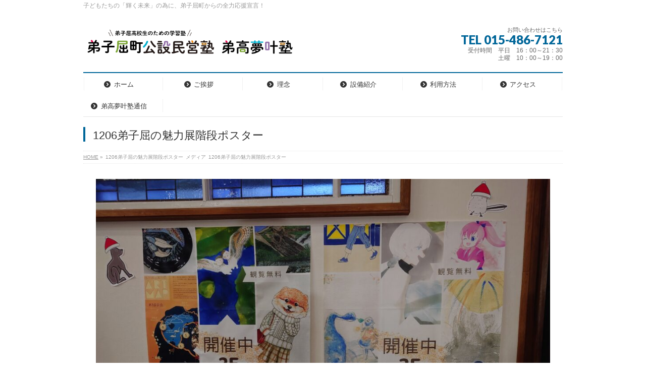

--- FILE ---
content_type: text/html; charset=UTF-8
request_url: https://teshikagajuku.com/2023/12/11/%E5%BC%9F%E5%AD%90%E5%B1%88%E3%81%AE%E9%AD%85%E5%8A%9B%E5%B1%95%E3%80%81%E5%86%8D%E8%A8%AA%EF%BC%81%EF%BC%81/1206%E5%BC%9F%E5%AD%90%E5%B1%88%E3%81%AE%E9%AD%85%E5%8A%9B%E5%B1%95%E9%9A%8E%E6%AE%B5%E3%83%9D%E3%82%B9%E3%82%BF%E3%83%BC/
body_size: 13757
content:
<!DOCTYPE html>
<!--[if IE]>
<meta http-equiv="X-UA-Compatible" content="IE=Edge">
<![endif]-->
<html xmlns:fb="http://ogp.me/ns/fb#" dir="ltr" lang="ja" prefix="og: https://ogp.me/ns#">
<head>
<meta charset="UTF-8" />
<link rel="start" href="https://teshikagajuku.com" title="HOME" />

<meta id="viewport" name="viewport" content="width=device-width, initial-scale=1">
<title>1206弟子屈の魅力展階段ポスター | 弟子屈町公設民営塾 弟高夢叶塾</title>
	<style>img:is([sizes="auto" i], [sizes^="auto," i]) { contain-intrinsic-size: 3000px 1500px }</style>
	
		<!-- All in One SEO 4.9.3 - aioseo.com -->
	<meta name="robots" content="max-snippet:-1, max-image-preview:large, max-video-preview:-1" />
	<meta name="author" content="teshikagajuku"/>
	<meta name="google-site-verification" content="IQ4qKaKQTmuGVt0SdZCqtmF9ZshOxk8owLfYdfEZwAU" />
	<link rel="canonical" href="https://teshikagajuku.com/2023/12/11/%e5%bc%9f%e5%ad%90%e5%b1%88%e3%81%ae%e9%ad%85%e5%8a%9b%e5%b1%95%e3%80%81%e5%86%8d%e8%a8%aa%ef%bc%81%ef%bc%81/1206%e5%bc%9f%e5%ad%90%e5%b1%88%e3%81%ae%e9%ad%85%e5%8a%9b%e5%b1%95%e9%9a%8e%e6%ae%b5%e3%83%9d%e3%82%b9%e3%82%bf%e3%83%bc/" />
	<meta name="generator" content="All in One SEO (AIOSEO) 4.9.3" />
		<meta property="og:locale" content="ja_JP" />
		<meta property="og:site_name" content="弟子屈町公設民営塾 弟高夢叶塾 – 子どもたちの「輝く未来」の為に、弟子屈町からの全力応援宣言！" />
		<meta property="og:type" content="article" />
		<meta property="og:title" content="1206弟子屈の魅力展階段ポスター | 弟子屈町公設民営塾 弟高夢叶塾" />
		<meta property="og:url" content="https://teshikagajuku.com/2023/12/11/%e5%bc%9f%e5%ad%90%e5%b1%88%e3%81%ae%e9%ad%85%e5%8a%9b%e5%b1%95%e3%80%81%e5%86%8d%e8%a8%aa%ef%bc%81%ef%bc%81/1206%e5%bc%9f%e5%ad%90%e5%b1%88%e3%81%ae%e9%ad%85%e5%8a%9b%e5%b1%95%e9%9a%8e%e6%ae%b5%e3%83%9d%e3%82%b9%e3%82%bf%e3%83%bc/" />
		<meta property="article:published_time" content="2023-12-06T07:51:57+00:00" />
		<meta property="article:modified_time" content="2023-12-06T07:51:57+00:00" />
		<meta name="twitter:card" content="summary_large_image" />
		<meta name="twitter:site" content="@teshikagajuku" />
		<meta name="twitter:title" content="1206弟子屈の魅力展階段ポスター | 弟子屈町公設民営塾 弟高夢叶塾" />
		<meta name="twitter:creator" content="@teshikagajuku" />
		<meta name="twitter:image" content="https://teshikagajuku.com/wp-content/uploads/2024/11/KIMG20241114_095453899　雲一つない２.jpg" />
		<meta name="twitter:label1" content="投稿者" />
		<meta name="twitter:data1" content="teshikagajuku" />
		<script type="application/ld+json" class="aioseo-schema">
			{"@context":"https:\/\/schema.org","@graph":[{"@type":"BreadcrumbList","@id":"https:\/\/teshikagajuku.com\/2023\/12\/11\/%e5%bc%9f%e5%ad%90%e5%b1%88%e3%81%ae%e9%ad%85%e5%8a%9b%e5%b1%95%e3%80%81%e5%86%8d%e8%a8%aa%ef%bc%81%ef%bc%81\/1206%e5%bc%9f%e5%ad%90%e5%b1%88%e3%81%ae%e9%ad%85%e5%8a%9b%e5%b1%95%e9%9a%8e%e6%ae%b5%e3%83%9d%e3%82%b9%e3%82%bf%e3%83%bc\/#breadcrumblist","itemListElement":[{"@type":"ListItem","@id":"https:\/\/teshikagajuku.com#listItem","position":1,"name":"\u30db\u30fc\u30e0","item":"https:\/\/teshikagajuku.com","nextItem":{"@type":"ListItem","@id":"https:\/\/teshikagajuku.com\/2023\/12\/11\/%e5%bc%9f%e5%ad%90%e5%b1%88%e3%81%ae%e9%ad%85%e5%8a%9b%e5%b1%95%e3%80%81%e5%86%8d%e8%a8%aa%ef%bc%81%ef%bc%81\/1206%e5%bc%9f%e5%ad%90%e5%b1%88%e3%81%ae%e9%ad%85%e5%8a%9b%e5%b1%95%e9%9a%8e%e6%ae%b5%e3%83%9d%e3%82%b9%e3%82%bf%e3%83%bc\/#listItem","name":"1206\u5f1f\u5b50\u5c48\u306e\u9b45\u529b\u5c55\u968e\u6bb5\u30dd\u30b9\u30bf\u30fc"}},{"@type":"ListItem","@id":"https:\/\/teshikagajuku.com\/2023\/12\/11\/%e5%bc%9f%e5%ad%90%e5%b1%88%e3%81%ae%e9%ad%85%e5%8a%9b%e5%b1%95%e3%80%81%e5%86%8d%e8%a8%aa%ef%bc%81%ef%bc%81\/1206%e5%bc%9f%e5%ad%90%e5%b1%88%e3%81%ae%e9%ad%85%e5%8a%9b%e5%b1%95%e9%9a%8e%e6%ae%b5%e3%83%9d%e3%82%b9%e3%82%bf%e3%83%bc\/#listItem","position":2,"name":"1206\u5f1f\u5b50\u5c48\u306e\u9b45\u529b\u5c55\u968e\u6bb5\u30dd\u30b9\u30bf\u30fc","previousItem":{"@type":"ListItem","@id":"https:\/\/teshikagajuku.com#listItem","name":"\u30db\u30fc\u30e0"}}]},{"@type":"ItemPage","@id":"https:\/\/teshikagajuku.com\/2023\/12\/11\/%e5%bc%9f%e5%ad%90%e5%b1%88%e3%81%ae%e9%ad%85%e5%8a%9b%e5%b1%95%e3%80%81%e5%86%8d%e8%a8%aa%ef%bc%81%ef%bc%81\/1206%e5%bc%9f%e5%ad%90%e5%b1%88%e3%81%ae%e9%ad%85%e5%8a%9b%e5%b1%95%e9%9a%8e%e6%ae%b5%e3%83%9d%e3%82%b9%e3%82%bf%e3%83%bc\/#itempage","url":"https:\/\/teshikagajuku.com\/2023\/12\/11\/%e5%bc%9f%e5%ad%90%e5%b1%88%e3%81%ae%e9%ad%85%e5%8a%9b%e5%b1%95%e3%80%81%e5%86%8d%e8%a8%aa%ef%bc%81%ef%bc%81\/1206%e5%bc%9f%e5%ad%90%e5%b1%88%e3%81%ae%e9%ad%85%e5%8a%9b%e5%b1%95%e9%9a%8e%e6%ae%b5%e3%83%9d%e3%82%b9%e3%82%bf%e3%83%bc\/","name":"1206\u5f1f\u5b50\u5c48\u306e\u9b45\u529b\u5c55\u968e\u6bb5\u30dd\u30b9\u30bf\u30fc | \u5f1f\u5b50\u5c48\u753a\u516c\u8a2d\u6c11\u55b6\u587e \u5f1f\u9ad8\u5922\u53f6\u587e","inLanguage":"ja","isPartOf":{"@id":"https:\/\/teshikagajuku.com\/#website"},"breadcrumb":{"@id":"https:\/\/teshikagajuku.com\/2023\/12\/11\/%e5%bc%9f%e5%ad%90%e5%b1%88%e3%81%ae%e9%ad%85%e5%8a%9b%e5%b1%95%e3%80%81%e5%86%8d%e8%a8%aa%ef%bc%81%ef%bc%81\/1206%e5%bc%9f%e5%ad%90%e5%b1%88%e3%81%ae%e9%ad%85%e5%8a%9b%e5%b1%95%e9%9a%8e%e6%ae%b5%e3%83%9d%e3%82%b9%e3%82%bf%e3%83%bc\/#breadcrumblist"},"author":{"@id":"https:\/\/teshikagajuku.com\/author\/teshikagajuku\/#author"},"creator":{"@id":"https:\/\/teshikagajuku.com\/author\/teshikagajuku\/#author"},"datePublished":"2023-12-06T16:51:57+09:00","dateModified":"2023-12-06T16:51:57+09:00"},{"@type":"Organization","@id":"https:\/\/teshikagajuku.com\/#organization","name":"\u5f1f\u5b50\u5c48\u753a\u516c\u8a2d\u6c11\u55b6\u587e","description":"\u5b50\u3069\u3082\u305f\u3061\u306e\u300c\u8f1d\u304f\u672a\u6765\u300d\u306e\u70ba\u306b\u3001\u5f1f\u5b50\u5c48\u753a\u304b\u3089\u306e\u5168\u529b\u5fdc\u63f4\u5ba3\u8a00\uff01","url":"https:\/\/teshikagajuku.com\/","telephone":"+81154867121","sameAs":["https:\/\/twitter.com\/teshikagajuku"]},{"@type":"Person","@id":"https:\/\/teshikagajuku.com\/author\/teshikagajuku\/#author","url":"https:\/\/teshikagajuku.com\/author\/teshikagajuku\/","name":"teshikagajuku","image":{"@type":"ImageObject","@id":"https:\/\/teshikagajuku.com\/2023\/12\/11\/%e5%bc%9f%e5%ad%90%e5%b1%88%e3%81%ae%e9%ad%85%e5%8a%9b%e5%b1%95%e3%80%81%e5%86%8d%e8%a8%aa%ef%bc%81%ef%bc%81\/1206%e5%bc%9f%e5%ad%90%e5%b1%88%e3%81%ae%e9%ad%85%e5%8a%9b%e5%b1%95%e9%9a%8e%e6%ae%b5%e3%83%9d%e3%82%b9%e3%82%bf%e3%83%bc\/#authorImage","url":"https:\/\/secure.gravatar.com\/avatar\/70914b64f9f53e35a896cc6d5b30748d61ed2eebb157ae8f3303ab45979aec2d?s=96&d=mm&r=g","width":96,"height":96,"caption":"teshikagajuku"}},{"@type":"WebSite","@id":"https:\/\/teshikagajuku.com\/#website","url":"https:\/\/teshikagajuku.com\/","name":"\u5f1f\u5b50\u5c48\u753a\u516c\u8a2d\u6c11\u55b6\u587e \u5f1f\u9ad8\u5922\u53f6\u587e","description":"\u5b50\u3069\u3082\u305f\u3061\u306e\u300c\u8f1d\u304f\u672a\u6765\u300d\u306e\u70ba\u306b\u3001\u5f1f\u5b50\u5c48\u753a\u304b\u3089\u306e\u5168\u529b\u5fdc\u63f4\u5ba3\u8a00\uff01","inLanguage":"ja","publisher":{"@id":"https:\/\/teshikagajuku.com\/#organization"}}]}
		</script>
		<!-- All in One SEO -->

<link rel='dns-prefetch' href='//webfonts.xserver.jp' />
<link rel='dns-prefetch' href='//www.googletagmanager.com' />
<link rel="alternate" type="application/rss+xml" title="弟子屈町公設民営塾 弟高夢叶塾 &raquo; フィード" href="https://teshikagajuku.com/feed/" />
<link rel="alternate" type="application/rss+xml" title="弟子屈町公設民営塾 弟高夢叶塾 &raquo; コメントフィード" href="https://teshikagajuku.com/comments/feed/" />
<meta name="description" content="子どもたちの「輝く未来」の為に、弟子屈町からの全力応援宣言！" />
<style type="text/css">.keyColorBG,.keyColorBGh:hover,.keyColor_bg,.keyColor_bg_hover:hover{background-color: #069;}.keyColorCl,.keyColorClh:hover,.keyColor_txt,.keyColor_txt_hover:hover{color: #069;}.keyColorBd,.keyColorBdh:hover,.keyColor_border,.keyColor_border_hover:hover{border-color: #069;}.color_keyBG,.color_keyBGh:hover,.color_key_bg,.color_key_bg_hover:hover{background-color: #069;}.color_keyCl,.color_keyClh:hover,.color_key_txt,.color_key_txt_hover:hover{color: #069;}.color_keyBd,.color_keyBdh:hover,.color_key_border,.color_key_border_hover:hover{border-color: #069;}</style>
		<!-- This site uses the Google Analytics by MonsterInsights plugin v9.9.0 - Using Analytics tracking - https://www.monsterinsights.com/ -->
							<script src="//www.googletagmanager.com/gtag/js?id=G-Y8HC27PBRF"  data-cfasync="false" data-wpfc-render="false" type="text/javascript" async></script>
			<script data-cfasync="false" data-wpfc-render="false" type="text/javascript">
				var mi_version = '9.9.0';
				var mi_track_user = true;
				var mi_no_track_reason = '';
								var MonsterInsightsDefaultLocations = {"page_location":"https:\/\/teshikagajuku.com\/2023\/12\/11\/%E5%BC%9F%E5%AD%90%E5%B1%88%E3%81%AE%E9%AD%85%E5%8A%9B%E5%B1%95%E3%80%81%E5%86%8D%E8%A8%AA%EF%BC%81%EF%BC%81\/1206%E5%BC%9F%E5%AD%90%E5%B1%88%E3%81%AE%E9%AD%85%E5%8A%9B%E5%B1%95%E9%9A%8E%E6%AE%B5%E3%83%9D%E3%82%B9%E3%82%BF%E3%83%BC\/"};
								if ( typeof MonsterInsightsPrivacyGuardFilter === 'function' ) {
					var MonsterInsightsLocations = (typeof MonsterInsightsExcludeQuery === 'object') ? MonsterInsightsPrivacyGuardFilter( MonsterInsightsExcludeQuery ) : MonsterInsightsPrivacyGuardFilter( MonsterInsightsDefaultLocations );
				} else {
					var MonsterInsightsLocations = (typeof MonsterInsightsExcludeQuery === 'object') ? MonsterInsightsExcludeQuery : MonsterInsightsDefaultLocations;
				}

								var disableStrs = [
										'ga-disable-G-Y8HC27PBRF',
									];

				/* Function to detect opted out users */
				function __gtagTrackerIsOptedOut() {
					for (var index = 0; index < disableStrs.length; index++) {
						if (document.cookie.indexOf(disableStrs[index] + '=true') > -1) {
							return true;
						}
					}

					return false;
				}

				/* Disable tracking if the opt-out cookie exists. */
				if (__gtagTrackerIsOptedOut()) {
					for (var index = 0; index < disableStrs.length; index++) {
						window[disableStrs[index]] = true;
					}
				}

				/* Opt-out function */
				function __gtagTrackerOptout() {
					for (var index = 0; index < disableStrs.length; index++) {
						document.cookie = disableStrs[index] + '=true; expires=Thu, 31 Dec 2099 23:59:59 UTC; path=/';
						window[disableStrs[index]] = true;
					}
				}

				if ('undefined' === typeof gaOptout) {
					function gaOptout() {
						__gtagTrackerOptout();
					}
				}
								window.dataLayer = window.dataLayer || [];

				window.MonsterInsightsDualTracker = {
					helpers: {},
					trackers: {},
				};
				if (mi_track_user) {
					function __gtagDataLayer() {
						dataLayer.push(arguments);
					}

					function __gtagTracker(type, name, parameters) {
						if (!parameters) {
							parameters = {};
						}

						if (parameters.send_to) {
							__gtagDataLayer.apply(null, arguments);
							return;
						}

						if (type === 'event') {
														parameters.send_to = monsterinsights_frontend.v4_id;
							var hookName = name;
							if (typeof parameters['event_category'] !== 'undefined') {
								hookName = parameters['event_category'] + ':' + name;
							}

							if (typeof MonsterInsightsDualTracker.trackers[hookName] !== 'undefined') {
								MonsterInsightsDualTracker.trackers[hookName](parameters);
							} else {
								__gtagDataLayer('event', name, parameters);
							}
							
						} else {
							__gtagDataLayer.apply(null, arguments);
						}
					}

					__gtagTracker('js', new Date());
					__gtagTracker('set', {
						'developer_id.dZGIzZG': true,
											});
					if ( MonsterInsightsLocations.page_location ) {
						__gtagTracker('set', MonsterInsightsLocations);
					}
										__gtagTracker('config', 'G-Y8HC27PBRF', {"forceSSL":"true","link_attribution":"true"} );
										window.gtag = __gtagTracker;										(function () {
						/* https://developers.google.com/analytics/devguides/collection/analyticsjs/ */
						/* ga and __gaTracker compatibility shim. */
						var noopfn = function () {
							return null;
						};
						var newtracker = function () {
							return new Tracker();
						};
						var Tracker = function () {
							return null;
						};
						var p = Tracker.prototype;
						p.get = noopfn;
						p.set = noopfn;
						p.send = function () {
							var args = Array.prototype.slice.call(arguments);
							args.unshift('send');
							__gaTracker.apply(null, args);
						};
						var __gaTracker = function () {
							var len = arguments.length;
							if (len === 0) {
								return;
							}
							var f = arguments[len - 1];
							if (typeof f !== 'object' || f === null || typeof f.hitCallback !== 'function') {
								if ('send' === arguments[0]) {
									var hitConverted, hitObject = false, action;
									if ('event' === arguments[1]) {
										if ('undefined' !== typeof arguments[3]) {
											hitObject = {
												'eventAction': arguments[3],
												'eventCategory': arguments[2],
												'eventLabel': arguments[4],
												'value': arguments[5] ? arguments[5] : 1,
											}
										}
									}
									if ('pageview' === arguments[1]) {
										if ('undefined' !== typeof arguments[2]) {
											hitObject = {
												'eventAction': 'page_view',
												'page_path': arguments[2],
											}
										}
									}
									if (typeof arguments[2] === 'object') {
										hitObject = arguments[2];
									}
									if (typeof arguments[5] === 'object') {
										Object.assign(hitObject, arguments[5]);
									}
									if ('undefined' !== typeof arguments[1].hitType) {
										hitObject = arguments[1];
										if ('pageview' === hitObject.hitType) {
											hitObject.eventAction = 'page_view';
										}
									}
									if (hitObject) {
										action = 'timing' === arguments[1].hitType ? 'timing_complete' : hitObject.eventAction;
										hitConverted = mapArgs(hitObject);
										__gtagTracker('event', action, hitConverted);
									}
								}
								return;
							}

							function mapArgs(args) {
								var arg, hit = {};
								var gaMap = {
									'eventCategory': 'event_category',
									'eventAction': 'event_action',
									'eventLabel': 'event_label',
									'eventValue': 'event_value',
									'nonInteraction': 'non_interaction',
									'timingCategory': 'event_category',
									'timingVar': 'name',
									'timingValue': 'value',
									'timingLabel': 'event_label',
									'page': 'page_path',
									'location': 'page_location',
									'title': 'page_title',
									'referrer' : 'page_referrer',
								};
								for (arg in args) {
																		if (!(!args.hasOwnProperty(arg) || !gaMap.hasOwnProperty(arg))) {
										hit[gaMap[arg]] = args[arg];
									} else {
										hit[arg] = args[arg];
									}
								}
								return hit;
							}

							try {
								f.hitCallback();
							} catch (ex) {
							}
						};
						__gaTracker.create = newtracker;
						__gaTracker.getByName = newtracker;
						__gaTracker.getAll = function () {
							return [];
						};
						__gaTracker.remove = noopfn;
						__gaTracker.loaded = true;
						window['__gaTracker'] = __gaTracker;
					})();
									} else {
										console.log("");
					(function () {
						function __gtagTracker() {
							return null;
						}

						window['__gtagTracker'] = __gtagTracker;
						window['gtag'] = __gtagTracker;
					})();
									}
			</script>
			
							<!-- / Google Analytics by MonsterInsights -->
		<script type="text/javascript">
/* <![CDATA[ */
window._wpemojiSettings = {"baseUrl":"https:\/\/s.w.org\/images\/core\/emoji\/16.0.1\/72x72\/","ext":".png","svgUrl":"https:\/\/s.w.org\/images\/core\/emoji\/16.0.1\/svg\/","svgExt":".svg","source":{"concatemoji":"https:\/\/teshikagajuku.com\/wp-includes\/js\/wp-emoji-release.min.js?ver=6.8.3"}};
/*! This file is auto-generated */
!function(s,n){var o,i,e;function c(e){try{var t={supportTests:e,timestamp:(new Date).valueOf()};sessionStorage.setItem(o,JSON.stringify(t))}catch(e){}}function p(e,t,n){e.clearRect(0,0,e.canvas.width,e.canvas.height),e.fillText(t,0,0);var t=new Uint32Array(e.getImageData(0,0,e.canvas.width,e.canvas.height).data),a=(e.clearRect(0,0,e.canvas.width,e.canvas.height),e.fillText(n,0,0),new Uint32Array(e.getImageData(0,0,e.canvas.width,e.canvas.height).data));return t.every(function(e,t){return e===a[t]})}function u(e,t){e.clearRect(0,0,e.canvas.width,e.canvas.height),e.fillText(t,0,0);for(var n=e.getImageData(16,16,1,1),a=0;a<n.data.length;a++)if(0!==n.data[a])return!1;return!0}function f(e,t,n,a){switch(t){case"flag":return n(e,"\ud83c\udff3\ufe0f\u200d\u26a7\ufe0f","\ud83c\udff3\ufe0f\u200b\u26a7\ufe0f")?!1:!n(e,"\ud83c\udde8\ud83c\uddf6","\ud83c\udde8\u200b\ud83c\uddf6")&&!n(e,"\ud83c\udff4\udb40\udc67\udb40\udc62\udb40\udc65\udb40\udc6e\udb40\udc67\udb40\udc7f","\ud83c\udff4\u200b\udb40\udc67\u200b\udb40\udc62\u200b\udb40\udc65\u200b\udb40\udc6e\u200b\udb40\udc67\u200b\udb40\udc7f");case"emoji":return!a(e,"\ud83e\udedf")}return!1}function g(e,t,n,a){var r="undefined"!=typeof WorkerGlobalScope&&self instanceof WorkerGlobalScope?new OffscreenCanvas(300,150):s.createElement("canvas"),o=r.getContext("2d",{willReadFrequently:!0}),i=(o.textBaseline="top",o.font="600 32px Arial",{});return e.forEach(function(e){i[e]=t(o,e,n,a)}),i}function t(e){var t=s.createElement("script");t.src=e,t.defer=!0,s.head.appendChild(t)}"undefined"!=typeof Promise&&(o="wpEmojiSettingsSupports",i=["flag","emoji"],n.supports={everything:!0,everythingExceptFlag:!0},e=new Promise(function(e){s.addEventListener("DOMContentLoaded",e,{once:!0})}),new Promise(function(t){var n=function(){try{var e=JSON.parse(sessionStorage.getItem(o));if("object"==typeof e&&"number"==typeof e.timestamp&&(new Date).valueOf()<e.timestamp+604800&&"object"==typeof e.supportTests)return e.supportTests}catch(e){}return null}();if(!n){if("undefined"!=typeof Worker&&"undefined"!=typeof OffscreenCanvas&&"undefined"!=typeof URL&&URL.createObjectURL&&"undefined"!=typeof Blob)try{var e="postMessage("+g.toString()+"("+[JSON.stringify(i),f.toString(),p.toString(),u.toString()].join(",")+"));",a=new Blob([e],{type:"text/javascript"}),r=new Worker(URL.createObjectURL(a),{name:"wpTestEmojiSupports"});return void(r.onmessage=function(e){c(n=e.data),r.terminate(),t(n)})}catch(e){}c(n=g(i,f,p,u))}t(n)}).then(function(e){for(var t in e)n.supports[t]=e[t],n.supports.everything=n.supports.everything&&n.supports[t],"flag"!==t&&(n.supports.everythingExceptFlag=n.supports.everythingExceptFlag&&n.supports[t]);n.supports.everythingExceptFlag=n.supports.everythingExceptFlag&&!n.supports.flag,n.DOMReady=!1,n.readyCallback=function(){n.DOMReady=!0}}).then(function(){return e}).then(function(){var e;n.supports.everything||(n.readyCallback(),(e=n.source||{}).concatemoji?t(e.concatemoji):e.wpemoji&&e.twemoji&&(t(e.twemoji),t(e.wpemoji)))}))}((window,document),window._wpemojiSettings);
/* ]]> */
</script>
<style id='wp-emoji-styles-inline-css' type='text/css'>

	img.wp-smiley, img.emoji {
		display: inline !important;
		border: none !important;
		box-shadow: none !important;
		height: 1em !important;
		width: 1em !important;
		margin: 0 0.07em !important;
		vertical-align: -0.1em !important;
		background: none !important;
		padding: 0 !important;
	}
</style>
<link rel='stylesheet' id='wp-block-library-css' href='https://teshikagajuku.com/wp-includes/css/dist/block-library/style.min.css?ver=6.8.3' type='text/css' media='all' />
<style id='classic-theme-styles-inline-css' type='text/css'>
/*! This file is auto-generated */
.wp-block-button__link{color:#fff;background-color:#32373c;border-radius:9999px;box-shadow:none;text-decoration:none;padding:calc(.667em + 2px) calc(1.333em + 2px);font-size:1.125em}.wp-block-file__button{background:#32373c;color:#fff;text-decoration:none}
</style>
<link rel='stylesheet' id='aioseo/css/src/vue/standalone/blocks/table-of-contents/global.scss-css' href='https://teshikagajuku.com/wp-content/plugins/all-in-one-seo-pack/dist/Lite/assets/css/table-of-contents/global.e90f6d47.css?ver=4.9.3' type='text/css' media='all' />
<style id='global-styles-inline-css' type='text/css'>
:root{--wp--preset--aspect-ratio--square: 1;--wp--preset--aspect-ratio--4-3: 4/3;--wp--preset--aspect-ratio--3-4: 3/4;--wp--preset--aspect-ratio--3-2: 3/2;--wp--preset--aspect-ratio--2-3: 2/3;--wp--preset--aspect-ratio--16-9: 16/9;--wp--preset--aspect-ratio--9-16: 9/16;--wp--preset--color--black: #000000;--wp--preset--color--cyan-bluish-gray: #abb8c3;--wp--preset--color--white: #ffffff;--wp--preset--color--pale-pink: #f78da7;--wp--preset--color--vivid-red: #cf2e2e;--wp--preset--color--luminous-vivid-orange: #ff6900;--wp--preset--color--luminous-vivid-amber: #fcb900;--wp--preset--color--light-green-cyan: #7bdcb5;--wp--preset--color--vivid-green-cyan: #00d084;--wp--preset--color--pale-cyan-blue: #8ed1fc;--wp--preset--color--vivid-cyan-blue: #0693e3;--wp--preset--color--vivid-purple: #9b51e0;--wp--preset--gradient--vivid-cyan-blue-to-vivid-purple: linear-gradient(135deg,rgba(6,147,227,1) 0%,rgb(155,81,224) 100%);--wp--preset--gradient--light-green-cyan-to-vivid-green-cyan: linear-gradient(135deg,rgb(122,220,180) 0%,rgb(0,208,130) 100%);--wp--preset--gradient--luminous-vivid-amber-to-luminous-vivid-orange: linear-gradient(135deg,rgba(252,185,0,1) 0%,rgba(255,105,0,1) 100%);--wp--preset--gradient--luminous-vivid-orange-to-vivid-red: linear-gradient(135deg,rgba(255,105,0,1) 0%,rgb(207,46,46) 100%);--wp--preset--gradient--very-light-gray-to-cyan-bluish-gray: linear-gradient(135deg,rgb(238,238,238) 0%,rgb(169,184,195) 100%);--wp--preset--gradient--cool-to-warm-spectrum: linear-gradient(135deg,rgb(74,234,220) 0%,rgb(151,120,209) 20%,rgb(207,42,186) 40%,rgb(238,44,130) 60%,rgb(251,105,98) 80%,rgb(254,248,76) 100%);--wp--preset--gradient--blush-light-purple: linear-gradient(135deg,rgb(255,206,236) 0%,rgb(152,150,240) 100%);--wp--preset--gradient--blush-bordeaux: linear-gradient(135deg,rgb(254,205,165) 0%,rgb(254,45,45) 50%,rgb(107,0,62) 100%);--wp--preset--gradient--luminous-dusk: linear-gradient(135deg,rgb(255,203,112) 0%,rgb(199,81,192) 50%,rgb(65,88,208) 100%);--wp--preset--gradient--pale-ocean: linear-gradient(135deg,rgb(255,245,203) 0%,rgb(182,227,212) 50%,rgb(51,167,181) 100%);--wp--preset--gradient--electric-grass: linear-gradient(135deg,rgb(202,248,128) 0%,rgb(113,206,126) 100%);--wp--preset--gradient--midnight: linear-gradient(135deg,rgb(2,3,129) 0%,rgb(40,116,252) 100%);--wp--preset--font-size--small: 13px;--wp--preset--font-size--medium: 20px;--wp--preset--font-size--large: 36px;--wp--preset--font-size--x-large: 42px;--wp--preset--spacing--20: 0.44rem;--wp--preset--spacing--30: 0.67rem;--wp--preset--spacing--40: 1rem;--wp--preset--spacing--50: 1.5rem;--wp--preset--spacing--60: 2.25rem;--wp--preset--spacing--70: 3.38rem;--wp--preset--spacing--80: 5.06rem;--wp--preset--shadow--natural: 6px 6px 9px rgba(0, 0, 0, 0.2);--wp--preset--shadow--deep: 12px 12px 50px rgba(0, 0, 0, 0.4);--wp--preset--shadow--sharp: 6px 6px 0px rgba(0, 0, 0, 0.2);--wp--preset--shadow--outlined: 6px 6px 0px -3px rgba(255, 255, 255, 1), 6px 6px rgba(0, 0, 0, 1);--wp--preset--shadow--crisp: 6px 6px 0px rgba(0, 0, 0, 1);}:where(.is-layout-flex){gap: 0.5em;}:where(.is-layout-grid){gap: 0.5em;}body .is-layout-flex{display: flex;}.is-layout-flex{flex-wrap: wrap;align-items: center;}.is-layout-flex > :is(*, div){margin: 0;}body .is-layout-grid{display: grid;}.is-layout-grid > :is(*, div){margin: 0;}:where(.wp-block-columns.is-layout-flex){gap: 2em;}:where(.wp-block-columns.is-layout-grid){gap: 2em;}:where(.wp-block-post-template.is-layout-flex){gap: 1.25em;}:where(.wp-block-post-template.is-layout-grid){gap: 1.25em;}.has-black-color{color: var(--wp--preset--color--black) !important;}.has-cyan-bluish-gray-color{color: var(--wp--preset--color--cyan-bluish-gray) !important;}.has-white-color{color: var(--wp--preset--color--white) !important;}.has-pale-pink-color{color: var(--wp--preset--color--pale-pink) !important;}.has-vivid-red-color{color: var(--wp--preset--color--vivid-red) !important;}.has-luminous-vivid-orange-color{color: var(--wp--preset--color--luminous-vivid-orange) !important;}.has-luminous-vivid-amber-color{color: var(--wp--preset--color--luminous-vivid-amber) !important;}.has-light-green-cyan-color{color: var(--wp--preset--color--light-green-cyan) !important;}.has-vivid-green-cyan-color{color: var(--wp--preset--color--vivid-green-cyan) !important;}.has-pale-cyan-blue-color{color: var(--wp--preset--color--pale-cyan-blue) !important;}.has-vivid-cyan-blue-color{color: var(--wp--preset--color--vivid-cyan-blue) !important;}.has-vivid-purple-color{color: var(--wp--preset--color--vivid-purple) !important;}.has-black-background-color{background-color: var(--wp--preset--color--black) !important;}.has-cyan-bluish-gray-background-color{background-color: var(--wp--preset--color--cyan-bluish-gray) !important;}.has-white-background-color{background-color: var(--wp--preset--color--white) !important;}.has-pale-pink-background-color{background-color: var(--wp--preset--color--pale-pink) !important;}.has-vivid-red-background-color{background-color: var(--wp--preset--color--vivid-red) !important;}.has-luminous-vivid-orange-background-color{background-color: var(--wp--preset--color--luminous-vivid-orange) !important;}.has-luminous-vivid-amber-background-color{background-color: var(--wp--preset--color--luminous-vivid-amber) !important;}.has-light-green-cyan-background-color{background-color: var(--wp--preset--color--light-green-cyan) !important;}.has-vivid-green-cyan-background-color{background-color: var(--wp--preset--color--vivid-green-cyan) !important;}.has-pale-cyan-blue-background-color{background-color: var(--wp--preset--color--pale-cyan-blue) !important;}.has-vivid-cyan-blue-background-color{background-color: var(--wp--preset--color--vivid-cyan-blue) !important;}.has-vivid-purple-background-color{background-color: var(--wp--preset--color--vivid-purple) !important;}.has-black-border-color{border-color: var(--wp--preset--color--black) !important;}.has-cyan-bluish-gray-border-color{border-color: var(--wp--preset--color--cyan-bluish-gray) !important;}.has-white-border-color{border-color: var(--wp--preset--color--white) !important;}.has-pale-pink-border-color{border-color: var(--wp--preset--color--pale-pink) !important;}.has-vivid-red-border-color{border-color: var(--wp--preset--color--vivid-red) !important;}.has-luminous-vivid-orange-border-color{border-color: var(--wp--preset--color--luminous-vivid-orange) !important;}.has-luminous-vivid-amber-border-color{border-color: var(--wp--preset--color--luminous-vivid-amber) !important;}.has-light-green-cyan-border-color{border-color: var(--wp--preset--color--light-green-cyan) !important;}.has-vivid-green-cyan-border-color{border-color: var(--wp--preset--color--vivid-green-cyan) !important;}.has-pale-cyan-blue-border-color{border-color: var(--wp--preset--color--pale-cyan-blue) !important;}.has-vivid-cyan-blue-border-color{border-color: var(--wp--preset--color--vivid-cyan-blue) !important;}.has-vivid-purple-border-color{border-color: var(--wp--preset--color--vivid-purple) !important;}.has-vivid-cyan-blue-to-vivid-purple-gradient-background{background: var(--wp--preset--gradient--vivid-cyan-blue-to-vivid-purple) !important;}.has-light-green-cyan-to-vivid-green-cyan-gradient-background{background: var(--wp--preset--gradient--light-green-cyan-to-vivid-green-cyan) !important;}.has-luminous-vivid-amber-to-luminous-vivid-orange-gradient-background{background: var(--wp--preset--gradient--luminous-vivid-amber-to-luminous-vivid-orange) !important;}.has-luminous-vivid-orange-to-vivid-red-gradient-background{background: var(--wp--preset--gradient--luminous-vivid-orange-to-vivid-red) !important;}.has-very-light-gray-to-cyan-bluish-gray-gradient-background{background: var(--wp--preset--gradient--very-light-gray-to-cyan-bluish-gray) !important;}.has-cool-to-warm-spectrum-gradient-background{background: var(--wp--preset--gradient--cool-to-warm-spectrum) !important;}.has-blush-light-purple-gradient-background{background: var(--wp--preset--gradient--blush-light-purple) !important;}.has-blush-bordeaux-gradient-background{background: var(--wp--preset--gradient--blush-bordeaux) !important;}.has-luminous-dusk-gradient-background{background: var(--wp--preset--gradient--luminous-dusk) !important;}.has-pale-ocean-gradient-background{background: var(--wp--preset--gradient--pale-ocean) !important;}.has-electric-grass-gradient-background{background: var(--wp--preset--gradient--electric-grass) !important;}.has-midnight-gradient-background{background: var(--wp--preset--gradient--midnight) !important;}.has-small-font-size{font-size: var(--wp--preset--font-size--small) !important;}.has-medium-font-size{font-size: var(--wp--preset--font-size--medium) !important;}.has-large-font-size{font-size: var(--wp--preset--font-size--large) !important;}.has-x-large-font-size{font-size: var(--wp--preset--font-size--x-large) !important;}
:where(.wp-block-post-template.is-layout-flex){gap: 1.25em;}:where(.wp-block-post-template.is-layout-grid){gap: 1.25em;}
:where(.wp-block-columns.is-layout-flex){gap: 2em;}:where(.wp-block-columns.is-layout-grid){gap: 2em;}
:root :where(.wp-block-pullquote){font-size: 1.5em;line-height: 1.6;}
</style>
<link rel='stylesheet' id='Biz_Vektor_common_style-css' href='https://teshikagajuku.com/wp-content/themes/biz-vektor/css/bizvektor_common_min.css?ver=1.13.1' type='text/css' media='all' />
<link rel='stylesheet' id='Biz_Vektor_Design_style-css' href='https://teshikagajuku.com/wp-content/plugins/biz-vektor-neat/css/neat.min.css?ver=0.2.4.0' type='text/css' media='all' />
<link rel='stylesheet' id='Biz_Vektor_plugin_sns_style-css' href='https://teshikagajuku.com/wp-content/themes/biz-vektor/plugins/sns/style_bizvektor_sns.css?ver=6.8.3' type='text/css' media='all' />
<script type="text/javascript" src="https://teshikagajuku.com/wp-includes/js/jquery/jquery.min.js?ver=3.7.1" id="jquery-core-js"></script>
<script type="text/javascript" src="https://teshikagajuku.com/wp-includes/js/jquery/jquery-migrate.min.js?ver=3.4.1" id="jquery-migrate-js"></script>
<script type="text/javascript" src="//webfonts.xserver.jp/js/xserverv3.js?fadein=0&amp;ver=2.0.8" id="typesquare_std-js"></script>
<script type="text/javascript" src="https://teshikagajuku.com/wp-content/plugins/google-analytics-for-wordpress/assets/js/frontend-gtag.min.js?ver=9.9.0" id="monsterinsights-frontend-script-js" async="async" data-wp-strategy="async"></script>
<script data-cfasync="false" data-wpfc-render="false" type="text/javascript" id='monsterinsights-frontend-script-js-extra'>/* <![CDATA[ */
var monsterinsights_frontend = {"js_events_tracking":"true","download_extensions":"doc,pdf,ppt,zip,xls,docx,pptx,xlsx","inbound_paths":"[{\"path\":\"\\\/go\\\/\",\"label\":\"affiliate\"},{\"path\":\"\\\/recommend\\\/\",\"label\":\"affiliate\"}]","home_url":"https:\/\/teshikagajuku.com","hash_tracking":"false","v4_id":"G-Y8HC27PBRF"};/* ]]> */
</script>

<!-- Site Kit によって追加された Google タグ（gtag.js）スニペット -->
<!-- Google アナリティクス スニペット (Site Kit が追加) -->
<script type="text/javascript" src="https://www.googletagmanager.com/gtag/js?id=GT-P8VCK82" id="google_gtagjs-js" async></script>
<script type="text/javascript" id="google_gtagjs-js-after">
/* <![CDATA[ */
window.dataLayer = window.dataLayer || [];function gtag(){dataLayer.push(arguments);}
gtag("set","linker",{"domains":["teshikagajuku.com"]});
gtag("js", new Date());
gtag("set", "developer_id.dZTNiMT", true);
gtag("config", "GT-P8VCK82");
 window._googlesitekit = window._googlesitekit || {}; window._googlesitekit.throttledEvents = []; window._googlesitekit.gtagEvent = (name, data) => { var key = JSON.stringify( { name, data } ); if ( !! window._googlesitekit.throttledEvents[ key ] ) { return; } window._googlesitekit.throttledEvents[ key ] = true; setTimeout( () => { delete window._googlesitekit.throttledEvents[ key ]; }, 5 ); gtag( "event", name, { ...data, event_source: "site-kit" } ); }; 
/* ]]> */
</script>
<link rel="https://api.w.org/" href="https://teshikagajuku.com/wp-json/" /><link rel="alternate" title="JSON" type="application/json" href="https://teshikagajuku.com/wp-json/wp/v2/media/1771" /><link rel="EditURI" type="application/rsd+xml" title="RSD" href="https://teshikagajuku.com/xmlrpc.php?rsd" />
<link rel='shortlink' href='https://teshikagajuku.com/?p=1771' />
<link rel="alternate" title="oEmbed (JSON)" type="application/json+oembed" href="https://teshikagajuku.com/wp-json/oembed/1.0/embed?url=https%3A%2F%2Fteshikagajuku.com%2F2023%2F12%2F11%2F%25e5%25bc%259f%25e5%25ad%2590%25e5%25b1%2588%25e3%2581%25ae%25e9%25ad%2585%25e5%258a%259b%25e5%25b1%2595%25e3%2580%2581%25e5%2586%258d%25e8%25a8%25aa%25ef%25bc%2581%25ef%25bc%2581%2F1206%25e5%25bc%259f%25e5%25ad%2590%25e5%25b1%2588%25e3%2581%25ae%25e9%25ad%2585%25e5%258a%259b%25e5%25b1%2595%25e9%259a%258e%25e6%25ae%25b5%25e3%2583%259d%25e3%2582%25b9%25e3%2582%25bf%25e3%2583%25bc%2F" />
<link rel="alternate" title="oEmbed (XML)" type="text/xml+oembed" href="https://teshikagajuku.com/wp-json/oembed/1.0/embed?url=https%3A%2F%2Fteshikagajuku.com%2F2023%2F12%2F11%2F%25e5%25bc%259f%25e5%25ad%2590%25e5%25b1%2588%25e3%2581%25ae%25e9%25ad%2585%25e5%258a%259b%25e5%25b1%2595%25e3%2580%2581%25e5%2586%258d%25e8%25a8%25aa%25ef%25bc%2581%25ef%25bc%2581%2F1206%25e5%25bc%259f%25e5%25ad%2590%25e5%25b1%2588%25e3%2581%25ae%25e9%25ad%2585%25e5%258a%259b%25e5%25b1%2595%25e9%259a%258e%25e6%25ae%25b5%25e3%2583%259d%25e3%2582%25b9%25e3%2582%25bf%25e3%2583%25bc%2F&#038;format=xml" />
<meta name="generator" content="Site Kit by Google 1.158.0" /><!-- [ BizVektor OGP ] -->
<meta property="og:site_name" content="弟子屈町公設民営塾 弟高夢叶塾" />
<meta property="og:url" content="https://teshikagajuku.com/2023/12/11/%e5%bc%9f%e5%ad%90%e5%b1%88%e3%81%ae%e9%ad%85%e5%8a%9b%e5%b1%95%e3%80%81%e5%86%8d%e8%a8%aa%ef%bc%81%ef%bc%81/1206%e5%bc%9f%e5%ad%90%e5%b1%88%e3%81%ae%e9%ad%85%e5%8a%9b%e5%b1%95%e9%9a%8e%e6%ae%b5%e3%83%9d%e3%82%b9%e3%82%bf%e3%83%bc/" />
<meta property="fb:app_id" content="" />
<meta property="og:type" content="article" />
<meta property="og:title" content="1206弟子屈の魅力展階段ポスター | 弟子屈町公設民営塾 弟高夢叶塾" />
<meta property="og:description" content="子どもたちの「輝く未来」の為に、弟子屈町からの全力応援宣言！" />
<!-- [ /BizVektor OGP ] -->
<!--[if lte IE 8]>
<link rel="stylesheet" type="text/css" media="all" href="https://teshikagajuku.com/wp-content/plugins/biz-vektor-neat/css/neat_old_ie.css" />
<![endif]-->
<link rel="preconnect" href="https://fonts.gstatic.com">
<link href="https://fonts.googleapis.com/css2?family=Anton&family=Lato:wght@900&display=swap" rel="stylesheet"><link rel="pingback" href="https://teshikagajuku.com/xmlrpc.php" />
<link rel="icon" href="https://teshikagajuku.com/wp-content/uploads/2020/06/cropped-弟子屈サイトアイコン-1-1-1-32x32.jpg" sizes="32x32" />
<link rel="icon" href="https://teshikagajuku.com/wp-content/uploads/2020/06/cropped-弟子屈サイトアイコン-1-1-1-192x192.jpg" sizes="192x192" />
<link rel="apple-touch-icon" href="https://teshikagajuku.com/wp-content/uploads/2020/06/cropped-弟子屈サイトアイコン-1-1-1-180x180.jpg" />
<meta name="msapplication-TileImage" content="https://teshikagajuku.com/wp-content/uploads/2020/06/cropped-弟子屈サイトアイコン-1-1-1-270x270.jpg" />
<style type="text/css">


#gMenu .menu li a strong:before { font-family: 'vk_icons';content: "\30";padding-right:0.5em;position:relative;top:1px; }
#gMenu .menu li a strong:after { content: "";padding-left:1.3em; }
@media (min-width: 970px) {
#gMenu .menu li a { padding-left:0px;padding-right:0px; }
}

</style>


<!--[if lte IE 8]>
<style type="text/css">
#gMenu .menu > li.current-menu-ancestor > a,
#gMenu .menu > li.current_page_ancestor > a,
#gMenu .menu > li.current-page-ancestor > a { background-color:; }
</style>
<![endif]-->

	<style type="text/css">
/*-------------------------------------------*/
/*	menu divide
/*-------------------------------------------*/
@media (min-width: 970px) { #gMenu .menu > li { width:16.65%; text-align:center; } }
</style>
<style type="text/css">
/*-------------------------------------------*/
/*	font
/*-------------------------------------------*/
h1,h2,h3,h4,h4,h5,h6,#header #site-title,#pageTitBnr #pageTitInner #pageTit,#content .leadTxt,#sideTower .localHead {font-family: "ヒラギノ角ゴ Pro W3","Hiragino Kaku Gothic Pro","メイリオ",Meiryo,Osaka,"ＭＳ Ｐゴシック","MS PGothic",sans-serif; }
#pageTitBnr #pageTitInner #pageTit { font-weight:lighter; }
#gMenu .menu li a strong {font-family: "ヒラギノ角ゴ Pro W3","Hiragino Kaku Gothic Pro","メイリオ",Meiryo,Osaka,"ＭＳ Ｐゴシック","MS PGothic",sans-serif; }
</style>
<link rel="stylesheet" href="https://teshikagajuku.com/wp-content/themes/biz-vektor/style.css" type="text/css" media="all" />
<style type="text/css">
#powerd{display:none}</style>
				<script type="text/javascript">
			var _gaq = _gaq || [];
			_gaq.push(['_setAccount', 'UA-175194000-1']);
			_gaq.push(['_trackPageview']);
							(function() {
				var ga = document.createElement('script'); ga.type = 'text/javascript'; ga.async = true;
				ga.src = ('https:' == document.location.protocol ? 'https://ssl' : 'http://www') + '.google-analytics.com/ga.js';
				var s = document.getElementsByTagName('script')[0]; s.parentNode.insertBefore(ga, s);
			})();
			</script>
		</head>

<body class="attachment wp-singular attachment-template-default single single-attachment postid-1771 attachmentid-1771 attachment-jpeg wp-theme-biz-vektor two-column right-sidebar">

<div id="fb-root"></div>

<div id="wrap">

<!--[if lte IE 8]>
<div id="eradi_ie_box">
<div class="alert_title">ご利用の <span style="font-weight: bold;">Internet Exproler</span> は古すぎます。</div>
<p>あなたがご利用の Internet Explorer はすでにサポートが終了しているため、正しい表示・動作を保証しておりません。<br />
古い Internet Exproler はセキュリティーの観点からも、<a href="https://www.microsoft.com/ja-jp/windows/lifecycle/iesupport/" target="_blank" >新しいブラウザに移行する事が強く推奨されています。</a><br />
<a href="http://windows.microsoft.com/ja-jp/internet-explorer/" target="_blank" >最新のInternet Exproler</a> や <a href="https://www.microsoft.com/ja-jp/windows/microsoft-edge" target="_blank" >Edge</a> を利用するか、<a href="https://www.google.co.jp/chrome/browser/index.html" target="_blank">Chrome</a> や <a href="https://www.mozilla.org/ja/firefox/new/" target="_blank">Firefox</a> など、より早くて快適なブラウザをご利用ください。</p>
</div>
<![endif]-->

<!-- [ #headerTop ] -->
<div id="headerTop">
<div class="innerBox">
<div id="site-description">子どもたちの「輝く未来」の為に、弟子屈町からの全力応援宣言！</div>
</div>
</div><!-- [ /#headerTop ] -->

<!-- [ #header ] -->
<header id="header" class="header">
<div id="headerInner" class="innerBox">
<!-- [ #headLogo ] -->
<div id="site-title">
<a href="https://teshikagajuku.com/" title="弟子屈町公設民営塾 弟高夢叶塾" rel="home">
<img src="//teshikagajuku.com/wp-content/uploads/2021/09/logo.png" alt="弟子屈町公設民営塾 弟高夢叶塾" /></a>
</div>
<!-- [ /#headLogo ] -->

<!-- [ #headContact ] -->
<div id="headContact" class="itemClose" onclick="showHide('headContact');"><div id="headContactInner">
<div id="headContactTxt">お問い合わせはこちら</div>
<div id="headContactTel">TEL 015-486-7121</div>
<div id="headContactTime">受付時間　平日　16：00～21：30<br />
土曜　10：00～19：00</div>
</div></div><!-- [ /#headContact ] -->

</div>
<!-- #headerInner -->
</header>
<!-- [ /#header ] -->


<!-- [ #gMenu ] -->
<div id="gMenu" class="itemClose">
<div id="gMenuInner" class="innerBox">
<h3 class="assistive-text" onclick="showHide('gMenu');"><span>MENU</span></h3>
<div class="skip-link screen-reader-text">
	<a href="#content" title="メニューを飛ばす">メニューを飛ばす</a>
</div>
<div class="menu-%e3%83%a1%e3%82%a4%e3%83%b3%e3%83%a1%e3%83%8b%e3%83%a5%e3%83%bc-container"><ul id="menu-%e3%83%a1%e3%82%a4%e3%83%b3%e3%83%a1%e3%83%8b%e3%83%a5%e3%83%bc" class="menu"><li id="menu-item-53" class="menu-item menu-item-type-custom menu-item-object-custom menu-item-home"><a href="https://teshikagajuku.com"><strong>ホーム</strong></a></li>
<li id="menu-item-54" class="menu-item menu-item-type-post_type menu-item-object-page menu-item-has-children"><a href="https://teshikagajuku.com/aisatsu/"><strong>ご挨拶</strong></a>
<ul class="sub-menu">
	<li id="menu-item-55" class="menu-item menu-item-type-post_type menu-item-object-page"><a href="https://teshikagajuku.com/aisatsu/mayor/">弟子屈町長　ご挨拶</a></li>
	<li id="menu-item-57" class="menu-item menu-item-type-post_type menu-item-object-page"><a href="https://teshikagajuku.com/aisatsu/birth47/">Birth47社長　ご挨拶</a></li>
	<li id="menu-item-56" class="menu-item menu-item-type-post_type menu-item-object-page"><a href="https://teshikagajuku.com/aisatsu/jukucho/">塾長　ご挨拶</a></li>
</ul>
</li>
<li id="menu-item-58" class="menu-item menu-item-type-post_type menu-item-object-page"><a href="https://teshikagajuku.com/rinen/"><strong>理念</strong></a></li>
<li id="menu-item-59" class="menu-item menu-item-type-post_type menu-item-object-page"><a href="https://teshikagajuku.com/setsubi/"><strong>設備紹介</strong></a></li>
<li id="menu-item-60" class="menu-item menu-item-type-post_type menu-item-object-page menu-item-has-children"><a href="https://teshikagajuku.com/riyou/"><strong>利用方法</strong></a>
<ul class="sub-menu">
	<li id="menu-item-61" class="menu-item menu-item-type-post_type menu-item-object-page"><a href="https://teshikagajuku.com/riyou/hogosha/">保護者の方へ</a></li>
	<li id="menu-item-62" class="menu-item menu-item-type-post_type menu-item-object-page"><a href="https://teshikagajuku.com/riyou/sitsumon/">よくあるご質問</a></li>
</ul>
</li>
<li id="menu-item-63" class="menu-item menu-item-type-post_type menu-item-object-page"><a href="https://teshikagajuku.com/access/"><strong>アクセス</strong></a></li>
<li id="menu-item-2041" class="menu-item menu-item-type-post_type menu-item-object-page"><a href="https://teshikagajuku.com/%e5%bc%9f%e9%ab%98%e5%a4%a2%e5%8f%b6%e5%a1%be%e9%80%9a%e4%bf%a1/"><strong>弟高夢叶塾通信</strong></a></li>
</ul></div>
</div><!-- [ /#gMenuInner ] -->
</div>
<!-- [ /#gMenu ] -->


<div id="pageTitBnr">
<div class="innerBox">
<div id="pageTitInner">
<h1 id="pageTit">
1206弟子屈の魅力展階段ポスター</h1>
</div><!-- [ /#pageTitInner ] -->
</div>
</div><!-- [ /#pageTitBnr ] -->
<!-- [ #panList ] -->
<div id="panList">
<div id="panListInner" class="innerBox"><ul><li id="panHome" itemprop="itemListElement" itemscope itemtype="http://schema.org/ListItem"><a href="https://teshikagajuku.com" itemprop="item"><span itemprop="name">HOME</span></a> &raquo; </li><li itemprop="itemListElement" itemscope itemtype="http://schema.org/ListItem"><span itemprop="name">1206弟子屈の魅力展階段ポスター</span></li><li itemprop="itemListElement" itemscope itemtype="http://schema.org/ListItem"><span itemprop="name">メディア</span></li><li itemprop="itemListElement" itemscope itemtype="http://schema.org/ListItem"><span itemprop="name">1206弟子屈の魅力展階段ポスター</span></li></ul></div>
</div>
<!-- [ /#panList ] -->

<div id="main" class="main">
<!-- [ #container ] -->
<div id="container" class="innerBox">
	<!-- [ #content ] -->
	<div id="content" class="content wide">


				<div id="post-1771" class="post-1771 attachment type-attachment status-inherit hentry">

					<div class="entry-content">
						<div class="entry-attachment">
						<p class="attachment"><a href="https://teshikagajuku.com/2023/12/11/%e5%bc%9f%e5%ad%90%e5%b1%88%e3%81%ae%e9%ad%85%e5%8a%9b%e5%b1%95%e3%80%81%e5%86%8d%e8%a8%aa%ef%bc%81%ef%bc%81/1206%e5%bc%9f%e5%ad%90%e5%b1%88%e3%81%ae%e9%ad%85%e5%8a%9b%e5%b1%95%e5%85%a5%e5%8f%a3%e9%a3%be%e3%82%8a-1/" title="1206弟子屈の魅力展階段ポスター" rel="attachment"><img width="900" height="675" src="https://teshikagajuku.com/wp-content/uploads/2023/12/1206弟子屈の魅力展階段ポスター-scaled.jpg" class="attachment-900x9999 size-900x9999" alt="" decoding="async" fetchpriority="high" srcset="https://teshikagajuku.com/wp-content/uploads/2023/12/1206弟子屈の魅力展階段ポスター-scaled.jpg 2560w, https://teshikagajuku.com/wp-content/uploads/2023/12/1206弟子屈の魅力展階段ポスター-300x225.jpg 300w, https://teshikagajuku.com/wp-content/uploads/2023/12/1206弟子屈の魅力展階段ポスター-1024x768.jpg 1024w, https://teshikagajuku.com/wp-content/uploads/2023/12/1206弟子屈の魅力展階段ポスター-768x576.jpg 768w, https://teshikagajuku.com/wp-content/uploads/2023/12/1206弟子屈の魅力展階段ポスター-1536x1152.jpg 1536w, https://teshikagajuku.com/wp-content/uploads/2023/12/1206弟子屈の魅力展階段ポスター-2048x1536.jpg 2048w" sizes="(max-width: 900px) 100vw, 900px" /></a></p>

						<div id="nav-below" class="navigation">
							<div class="nav-previous"><a href='https://teshikagajuku.com/2023/12/11/%e5%bc%9f%e5%ad%90%e5%b1%88%e3%81%ae%e9%ad%85%e5%8a%9b%e5%b1%95%e3%80%81%e5%86%8d%e8%a8%aa%ef%bc%81%ef%bc%81/1206%e5%bc%9f%e5%ad%90%e5%b1%88%e3%81%ae%e9%ad%85%e5%8a%9b%e5%b1%95%e5%85%a5%e5%8f%a3%e9%a3%be%e3%82%8a/'>1206弟子屈の魅力展入口飾り</a></div>
							<div class="nav-next"><a href='https://teshikagajuku.com/2023/12/11/%e5%bc%9f%e5%ad%90%e5%b1%88%e3%81%ae%e9%ad%85%e5%8a%9b%e5%b1%95%e3%80%81%e5%86%8d%e8%a8%aa%ef%bc%81%ef%bc%81/1206%e5%bc%9f%e5%ad%90%e5%b1%88%e3%81%ae%e9%ad%85%e5%8a%9b%e5%b1%95%e5%85%a5%e5%8f%a3%e9%a3%be%e3%82%8a-1/'>1206弟子屈の魅力展入口飾り-1</a></div>
						</div><!-- #nav-below -->
						</div><!-- .entry-attachment -->
						<div class="entry-caption"></div>


					</div><!-- .entry-content -->

				</div><!-- #post-## -->


	</div>
	<!-- [ /#content ] -->

</div>
<!-- [ /#container ] -->

</div><!-- #main -->

<div id="back-top">
<a href="#wrap">
	<img id="pagetop" src="https://teshikagajuku.com/wp-content/themes/biz-vektor/js/res-vektor/images/footer_pagetop.png" alt="PAGETOP" />
</a>
</div>

<!-- [ #footerSection ] -->
<div id="footerSection">

	<div id="pagetop">
	<div id="pagetopInner" class="innerBox">
	<a href="#wrap">PAGETOP</a>
	</div>
	</div>

	<div id="footMenu">
	<div id="footMenuInner" class="innerBox">
		</div>
	</div>

	<!-- [ #footer ] -->
	<div id="footer">
	<!-- [ #footerInner ] -->
	<div id="footerInner" class="innerBox">
		<dl id="footerOutline">
		<dt><img src="//teshikagajuku.com/wp-content/uploads/2021/09/logo.png" alt="弟子屈町公設民営塾" /></dt>
		<dd>
		〒088-3214<br />
北海道川上郡弟子屈町高栄1丁目7-24 高栄会館<br />
TEL : 015-486-7121		</dd>
		</dl>
		<!-- [ #footerSiteMap ] -->
		<div id="footerSiteMap">
<div class="menu-%e3%82%b5%e3%82%a4%e3%83%88%e3%83%9e%e3%83%83%e3%83%97-container"><ul id="menu-%e3%82%b5%e3%82%a4%e3%83%88%e3%83%9e%e3%83%83%e3%83%97" class="menu"><li id="menu-item-65" class="menu-item menu-item-type-post_type menu-item-object-page menu-item-has-children menu-item-65"><a href="https://teshikagajuku.com/aisatsu/">ご挨拶</a>
<ul class="sub-menu">
	<li id="menu-item-66" class="menu-item menu-item-type-post_type menu-item-object-page menu-item-66"><a href="https://teshikagajuku.com/aisatsu/mayor/">弟子屈町長　ご挨拶</a></li>
	<li id="menu-item-68" class="menu-item menu-item-type-post_type menu-item-object-page menu-item-68"><a href="https://teshikagajuku.com/aisatsu/birth47/">Birth47社長　ご挨拶</a></li>
	<li id="menu-item-67" class="menu-item menu-item-type-post_type menu-item-object-page menu-item-67"><a href="https://teshikagajuku.com/aisatsu/jukucho/">塾長　ご挨拶</a></li>
</ul>
</li>
<li id="menu-item-69" class="menu-item menu-item-type-post_type menu-item-object-page menu-item-69"><a href="https://teshikagajuku.com/rinen/">理念</a></li>
<li id="menu-item-72" class="menu-item menu-item-type-post_type menu-item-object-page menu-item-72"><a href="https://teshikagajuku.com/setsubi/">設備紹介</a></li>
<li id="menu-item-70" class="menu-item menu-item-type-post_type menu-item-object-page menu-item-has-children menu-item-70"><a href="https://teshikagajuku.com/riyou/">利用方法</a>
<ul class="sub-menu">
	<li id="menu-item-71" class="menu-item menu-item-type-post_type menu-item-object-page menu-item-71"><a href="https://teshikagajuku.com/riyou/hogosha/">保護者の方へ</a></li>
	<li id="menu-item-73" class="menu-item menu-item-type-post_type menu-item-object-page menu-item-73"><a href="https://teshikagajuku.com/riyou/sitsumon/">よくあるご質問</a></li>
</ul>
</li>
<li id="menu-item-76" class="menu-item menu-item-type-post_type menu-item-object-page menu-item-76"><a href="https://teshikagajuku.com/access/">アクセス</a></li>
<li id="menu-item-2032" class="menu-item menu-item-type-post_type menu-item-object-page menu-item-2032"><a href="https://teshikagajuku.com/%e5%bc%9f%e9%ab%98%e5%a4%a2%e5%8f%b6%e5%a1%be%e9%80%9a%e4%bf%a1/">弟高夢叶塾通信</a></li>
</ul></div></div>
		<!-- [ /#footerSiteMap ] -->
	</div>
	<!-- [ /#footerInner ] -->
	</div>
	<!-- [ /#footer ] -->

	<!-- [ #siteBottom ] -->
	<div id="siteBottom">
	<div id="siteBottomInner" class="innerBox">
	<div id="copy">Copyright &copy; <a href="https://teshikagajuku.com/" rel="home">弟子屈町公設民営塾</a> All Rights Reserved.</div><div id="powerd">Powered by <a href="https://ja.wordpress.org/">WordPress</a> &amp; <a href="https://bizvektor.com" target="_blank" title="無料WordPressテーマ BizVektor(ビズベクトル)"> BizVektor Theme</a> by <a href="https://www.vektor-inc.co.jp" target="_blank" title="株式会社ベクトル -ウェブサイト制作・WordPressカスタマイズ- [ 愛知県名古屋市 ]">Vektor,Inc.</a> technology.</div>	</div>
	</div>
	<!-- [ /#siteBottom ] -->
</div>
<!-- [ /#footerSection ] -->
</div>
<!-- [ /#wrap ] -->
<script type="speculationrules">
{"prefetch":[{"source":"document","where":{"and":[{"href_matches":"\/*"},{"not":{"href_matches":["\/wp-*.php","\/wp-admin\/*","\/wp-content\/uploads\/*","\/wp-content\/*","\/wp-content\/plugins\/*","\/wp-content\/themes\/biz-vektor\/*","\/*\\?(.+)"]}},{"not":{"selector_matches":"a[rel~=\"nofollow\"]"}},{"not":{"selector_matches":".no-prefetch, .no-prefetch a"}}]},"eagerness":"conservative"}]}
</script>
<script type="text/javascript" src="https://teshikagajuku.com/wp-includes/js/comment-reply.min.js?ver=6.8.3" id="comment-reply-js" async="async" data-wp-strategy="async"></script>
<script type="text/javascript" src="https://teshikagajuku.com/wp-content/plugins/google-site-kit/dist/assets/js/googlesitekit-events-provider-wpforms-3b23b71ea60c39fa1552.js" id="googlesitekit-events-provider-wpforms-js" defer></script>
<script type="text/javascript" id="biz-vektor-min-js-js-extra">
/* <![CDATA[ */
var bv_sliderParams = {"slideshowSpeed":"5000","animation":"fade"};
/* ]]> */
</script>
<script type="text/javascript" defer="defer" src="https://teshikagajuku.com/wp-content/themes/biz-vektor/js/biz-vektor-min.js?ver=1.13.1" id="biz-vektor-min-js-js"></script>
</body>
</html>